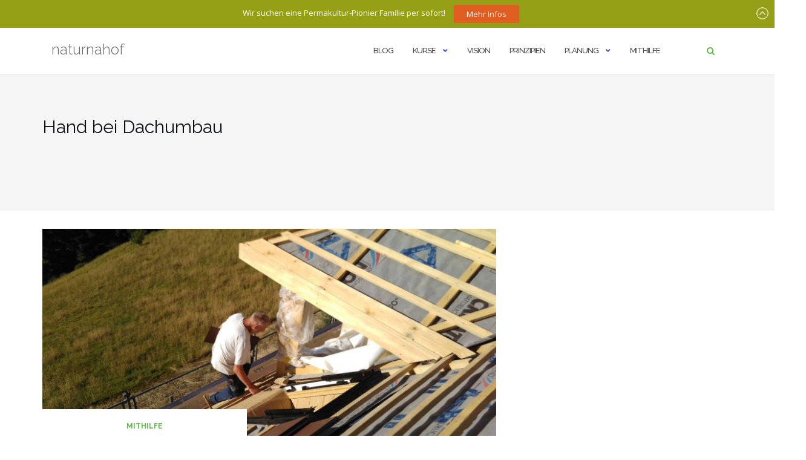

--- FILE ---
content_type: text/html; charset=utf-8
request_url: https://www.google.com/recaptcha/api2/anchor?ar=1&k=6LfU0skeAAAAAOkwCyQwYO7XAZYCePTLuoI7Wb2t&co=aHR0cHM6Ly93d3cubmF0dXJuYWhvZi5jaDo0NDM.&hl=de-CH&v=N67nZn4AqZkNcbeMu4prBgzg&size=normal&anchor-ms=20000&execute-ms=30000&cb=7bkyy2vbn8i8
body_size: 49427
content:
<!DOCTYPE HTML><html dir="ltr" lang="de-CH"><head><meta http-equiv="Content-Type" content="text/html; charset=UTF-8">
<meta http-equiv="X-UA-Compatible" content="IE=edge">
<title>reCAPTCHA</title>
<style type="text/css">
/* cyrillic-ext */
@font-face {
  font-family: 'Roboto';
  font-style: normal;
  font-weight: 400;
  font-stretch: 100%;
  src: url(//fonts.gstatic.com/s/roboto/v48/KFO7CnqEu92Fr1ME7kSn66aGLdTylUAMa3GUBHMdazTgWw.woff2) format('woff2');
  unicode-range: U+0460-052F, U+1C80-1C8A, U+20B4, U+2DE0-2DFF, U+A640-A69F, U+FE2E-FE2F;
}
/* cyrillic */
@font-face {
  font-family: 'Roboto';
  font-style: normal;
  font-weight: 400;
  font-stretch: 100%;
  src: url(//fonts.gstatic.com/s/roboto/v48/KFO7CnqEu92Fr1ME7kSn66aGLdTylUAMa3iUBHMdazTgWw.woff2) format('woff2');
  unicode-range: U+0301, U+0400-045F, U+0490-0491, U+04B0-04B1, U+2116;
}
/* greek-ext */
@font-face {
  font-family: 'Roboto';
  font-style: normal;
  font-weight: 400;
  font-stretch: 100%;
  src: url(//fonts.gstatic.com/s/roboto/v48/KFO7CnqEu92Fr1ME7kSn66aGLdTylUAMa3CUBHMdazTgWw.woff2) format('woff2');
  unicode-range: U+1F00-1FFF;
}
/* greek */
@font-face {
  font-family: 'Roboto';
  font-style: normal;
  font-weight: 400;
  font-stretch: 100%;
  src: url(//fonts.gstatic.com/s/roboto/v48/KFO7CnqEu92Fr1ME7kSn66aGLdTylUAMa3-UBHMdazTgWw.woff2) format('woff2');
  unicode-range: U+0370-0377, U+037A-037F, U+0384-038A, U+038C, U+038E-03A1, U+03A3-03FF;
}
/* math */
@font-face {
  font-family: 'Roboto';
  font-style: normal;
  font-weight: 400;
  font-stretch: 100%;
  src: url(//fonts.gstatic.com/s/roboto/v48/KFO7CnqEu92Fr1ME7kSn66aGLdTylUAMawCUBHMdazTgWw.woff2) format('woff2');
  unicode-range: U+0302-0303, U+0305, U+0307-0308, U+0310, U+0312, U+0315, U+031A, U+0326-0327, U+032C, U+032F-0330, U+0332-0333, U+0338, U+033A, U+0346, U+034D, U+0391-03A1, U+03A3-03A9, U+03B1-03C9, U+03D1, U+03D5-03D6, U+03F0-03F1, U+03F4-03F5, U+2016-2017, U+2034-2038, U+203C, U+2040, U+2043, U+2047, U+2050, U+2057, U+205F, U+2070-2071, U+2074-208E, U+2090-209C, U+20D0-20DC, U+20E1, U+20E5-20EF, U+2100-2112, U+2114-2115, U+2117-2121, U+2123-214F, U+2190, U+2192, U+2194-21AE, U+21B0-21E5, U+21F1-21F2, U+21F4-2211, U+2213-2214, U+2216-22FF, U+2308-230B, U+2310, U+2319, U+231C-2321, U+2336-237A, U+237C, U+2395, U+239B-23B7, U+23D0, U+23DC-23E1, U+2474-2475, U+25AF, U+25B3, U+25B7, U+25BD, U+25C1, U+25CA, U+25CC, U+25FB, U+266D-266F, U+27C0-27FF, U+2900-2AFF, U+2B0E-2B11, U+2B30-2B4C, U+2BFE, U+3030, U+FF5B, U+FF5D, U+1D400-1D7FF, U+1EE00-1EEFF;
}
/* symbols */
@font-face {
  font-family: 'Roboto';
  font-style: normal;
  font-weight: 400;
  font-stretch: 100%;
  src: url(//fonts.gstatic.com/s/roboto/v48/KFO7CnqEu92Fr1ME7kSn66aGLdTylUAMaxKUBHMdazTgWw.woff2) format('woff2');
  unicode-range: U+0001-000C, U+000E-001F, U+007F-009F, U+20DD-20E0, U+20E2-20E4, U+2150-218F, U+2190, U+2192, U+2194-2199, U+21AF, U+21E6-21F0, U+21F3, U+2218-2219, U+2299, U+22C4-22C6, U+2300-243F, U+2440-244A, U+2460-24FF, U+25A0-27BF, U+2800-28FF, U+2921-2922, U+2981, U+29BF, U+29EB, U+2B00-2BFF, U+4DC0-4DFF, U+FFF9-FFFB, U+10140-1018E, U+10190-1019C, U+101A0, U+101D0-101FD, U+102E0-102FB, U+10E60-10E7E, U+1D2C0-1D2D3, U+1D2E0-1D37F, U+1F000-1F0FF, U+1F100-1F1AD, U+1F1E6-1F1FF, U+1F30D-1F30F, U+1F315, U+1F31C, U+1F31E, U+1F320-1F32C, U+1F336, U+1F378, U+1F37D, U+1F382, U+1F393-1F39F, U+1F3A7-1F3A8, U+1F3AC-1F3AF, U+1F3C2, U+1F3C4-1F3C6, U+1F3CA-1F3CE, U+1F3D4-1F3E0, U+1F3ED, U+1F3F1-1F3F3, U+1F3F5-1F3F7, U+1F408, U+1F415, U+1F41F, U+1F426, U+1F43F, U+1F441-1F442, U+1F444, U+1F446-1F449, U+1F44C-1F44E, U+1F453, U+1F46A, U+1F47D, U+1F4A3, U+1F4B0, U+1F4B3, U+1F4B9, U+1F4BB, U+1F4BF, U+1F4C8-1F4CB, U+1F4D6, U+1F4DA, U+1F4DF, U+1F4E3-1F4E6, U+1F4EA-1F4ED, U+1F4F7, U+1F4F9-1F4FB, U+1F4FD-1F4FE, U+1F503, U+1F507-1F50B, U+1F50D, U+1F512-1F513, U+1F53E-1F54A, U+1F54F-1F5FA, U+1F610, U+1F650-1F67F, U+1F687, U+1F68D, U+1F691, U+1F694, U+1F698, U+1F6AD, U+1F6B2, U+1F6B9-1F6BA, U+1F6BC, U+1F6C6-1F6CF, U+1F6D3-1F6D7, U+1F6E0-1F6EA, U+1F6F0-1F6F3, U+1F6F7-1F6FC, U+1F700-1F7FF, U+1F800-1F80B, U+1F810-1F847, U+1F850-1F859, U+1F860-1F887, U+1F890-1F8AD, U+1F8B0-1F8BB, U+1F8C0-1F8C1, U+1F900-1F90B, U+1F93B, U+1F946, U+1F984, U+1F996, U+1F9E9, U+1FA00-1FA6F, U+1FA70-1FA7C, U+1FA80-1FA89, U+1FA8F-1FAC6, U+1FACE-1FADC, U+1FADF-1FAE9, U+1FAF0-1FAF8, U+1FB00-1FBFF;
}
/* vietnamese */
@font-face {
  font-family: 'Roboto';
  font-style: normal;
  font-weight: 400;
  font-stretch: 100%;
  src: url(//fonts.gstatic.com/s/roboto/v48/KFO7CnqEu92Fr1ME7kSn66aGLdTylUAMa3OUBHMdazTgWw.woff2) format('woff2');
  unicode-range: U+0102-0103, U+0110-0111, U+0128-0129, U+0168-0169, U+01A0-01A1, U+01AF-01B0, U+0300-0301, U+0303-0304, U+0308-0309, U+0323, U+0329, U+1EA0-1EF9, U+20AB;
}
/* latin-ext */
@font-face {
  font-family: 'Roboto';
  font-style: normal;
  font-weight: 400;
  font-stretch: 100%;
  src: url(//fonts.gstatic.com/s/roboto/v48/KFO7CnqEu92Fr1ME7kSn66aGLdTylUAMa3KUBHMdazTgWw.woff2) format('woff2');
  unicode-range: U+0100-02BA, U+02BD-02C5, U+02C7-02CC, U+02CE-02D7, U+02DD-02FF, U+0304, U+0308, U+0329, U+1D00-1DBF, U+1E00-1E9F, U+1EF2-1EFF, U+2020, U+20A0-20AB, U+20AD-20C0, U+2113, U+2C60-2C7F, U+A720-A7FF;
}
/* latin */
@font-face {
  font-family: 'Roboto';
  font-style: normal;
  font-weight: 400;
  font-stretch: 100%;
  src: url(//fonts.gstatic.com/s/roboto/v48/KFO7CnqEu92Fr1ME7kSn66aGLdTylUAMa3yUBHMdazQ.woff2) format('woff2');
  unicode-range: U+0000-00FF, U+0131, U+0152-0153, U+02BB-02BC, U+02C6, U+02DA, U+02DC, U+0304, U+0308, U+0329, U+2000-206F, U+20AC, U+2122, U+2191, U+2193, U+2212, U+2215, U+FEFF, U+FFFD;
}
/* cyrillic-ext */
@font-face {
  font-family: 'Roboto';
  font-style: normal;
  font-weight: 500;
  font-stretch: 100%;
  src: url(//fonts.gstatic.com/s/roboto/v48/KFO7CnqEu92Fr1ME7kSn66aGLdTylUAMa3GUBHMdazTgWw.woff2) format('woff2');
  unicode-range: U+0460-052F, U+1C80-1C8A, U+20B4, U+2DE0-2DFF, U+A640-A69F, U+FE2E-FE2F;
}
/* cyrillic */
@font-face {
  font-family: 'Roboto';
  font-style: normal;
  font-weight: 500;
  font-stretch: 100%;
  src: url(//fonts.gstatic.com/s/roboto/v48/KFO7CnqEu92Fr1ME7kSn66aGLdTylUAMa3iUBHMdazTgWw.woff2) format('woff2');
  unicode-range: U+0301, U+0400-045F, U+0490-0491, U+04B0-04B1, U+2116;
}
/* greek-ext */
@font-face {
  font-family: 'Roboto';
  font-style: normal;
  font-weight: 500;
  font-stretch: 100%;
  src: url(//fonts.gstatic.com/s/roboto/v48/KFO7CnqEu92Fr1ME7kSn66aGLdTylUAMa3CUBHMdazTgWw.woff2) format('woff2');
  unicode-range: U+1F00-1FFF;
}
/* greek */
@font-face {
  font-family: 'Roboto';
  font-style: normal;
  font-weight: 500;
  font-stretch: 100%;
  src: url(//fonts.gstatic.com/s/roboto/v48/KFO7CnqEu92Fr1ME7kSn66aGLdTylUAMa3-UBHMdazTgWw.woff2) format('woff2');
  unicode-range: U+0370-0377, U+037A-037F, U+0384-038A, U+038C, U+038E-03A1, U+03A3-03FF;
}
/* math */
@font-face {
  font-family: 'Roboto';
  font-style: normal;
  font-weight: 500;
  font-stretch: 100%;
  src: url(//fonts.gstatic.com/s/roboto/v48/KFO7CnqEu92Fr1ME7kSn66aGLdTylUAMawCUBHMdazTgWw.woff2) format('woff2');
  unicode-range: U+0302-0303, U+0305, U+0307-0308, U+0310, U+0312, U+0315, U+031A, U+0326-0327, U+032C, U+032F-0330, U+0332-0333, U+0338, U+033A, U+0346, U+034D, U+0391-03A1, U+03A3-03A9, U+03B1-03C9, U+03D1, U+03D5-03D6, U+03F0-03F1, U+03F4-03F5, U+2016-2017, U+2034-2038, U+203C, U+2040, U+2043, U+2047, U+2050, U+2057, U+205F, U+2070-2071, U+2074-208E, U+2090-209C, U+20D0-20DC, U+20E1, U+20E5-20EF, U+2100-2112, U+2114-2115, U+2117-2121, U+2123-214F, U+2190, U+2192, U+2194-21AE, U+21B0-21E5, U+21F1-21F2, U+21F4-2211, U+2213-2214, U+2216-22FF, U+2308-230B, U+2310, U+2319, U+231C-2321, U+2336-237A, U+237C, U+2395, U+239B-23B7, U+23D0, U+23DC-23E1, U+2474-2475, U+25AF, U+25B3, U+25B7, U+25BD, U+25C1, U+25CA, U+25CC, U+25FB, U+266D-266F, U+27C0-27FF, U+2900-2AFF, U+2B0E-2B11, U+2B30-2B4C, U+2BFE, U+3030, U+FF5B, U+FF5D, U+1D400-1D7FF, U+1EE00-1EEFF;
}
/* symbols */
@font-face {
  font-family: 'Roboto';
  font-style: normal;
  font-weight: 500;
  font-stretch: 100%;
  src: url(//fonts.gstatic.com/s/roboto/v48/KFO7CnqEu92Fr1ME7kSn66aGLdTylUAMaxKUBHMdazTgWw.woff2) format('woff2');
  unicode-range: U+0001-000C, U+000E-001F, U+007F-009F, U+20DD-20E0, U+20E2-20E4, U+2150-218F, U+2190, U+2192, U+2194-2199, U+21AF, U+21E6-21F0, U+21F3, U+2218-2219, U+2299, U+22C4-22C6, U+2300-243F, U+2440-244A, U+2460-24FF, U+25A0-27BF, U+2800-28FF, U+2921-2922, U+2981, U+29BF, U+29EB, U+2B00-2BFF, U+4DC0-4DFF, U+FFF9-FFFB, U+10140-1018E, U+10190-1019C, U+101A0, U+101D0-101FD, U+102E0-102FB, U+10E60-10E7E, U+1D2C0-1D2D3, U+1D2E0-1D37F, U+1F000-1F0FF, U+1F100-1F1AD, U+1F1E6-1F1FF, U+1F30D-1F30F, U+1F315, U+1F31C, U+1F31E, U+1F320-1F32C, U+1F336, U+1F378, U+1F37D, U+1F382, U+1F393-1F39F, U+1F3A7-1F3A8, U+1F3AC-1F3AF, U+1F3C2, U+1F3C4-1F3C6, U+1F3CA-1F3CE, U+1F3D4-1F3E0, U+1F3ED, U+1F3F1-1F3F3, U+1F3F5-1F3F7, U+1F408, U+1F415, U+1F41F, U+1F426, U+1F43F, U+1F441-1F442, U+1F444, U+1F446-1F449, U+1F44C-1F44E, U+1F453, U+1F46A, U+1F47D, U+1F4A3, U+1F4B0, U+1F4B3, U+1F4B9, U+1F4BB, U+1F4BF, U+1F4C8-1F4CB, U+1F4D6, U+1F4DA, U+1F4DF, U+1F4E3-1F4E6, U+1F4EA-1F4ED, U+1F4F7, U+1F4F9-1F4FB, U+1F4FD-1F4FE, U+1F503, U+1F507-1F50B, U+1F50D, U+1F512-1F513, U+1F53E-1F54A, U+1F54F-1F5FA, U+1F610, U+1F650-1F67F, U+1F687, U+1F68D, U+1F691, U+1F694, U+1F698, U+1F6AD, U+1F6B2, U+1F6B9-1F6BA, U+1F6BC, U+1F6C6-1F6CF, U+1F6D3-1F6D7, U+1F6E0-1F6EA, U+1F6F0-1F6F3, U+1F6F7-1F6FC, U+1F700-1F7FF, U+1F800-1F80B, U+1F810-1F847, U+1F850-1F859, U+1F860-1F887, U+1F890-1F8AD, U+1F8B0-1F8BB, U+1F8C0-1F8C1, U+1F900-1F90B, U+1F93B, U+1F946, U+1F984, U+1F996, U+1F9E9, U+1FA00-1FA6F, U+1FA70-1FA7C, U+1FA80-1FA89, U+1FA8F-1FAC6, U+1FACE-1FADC, U+1FADF-1FAE9, U+1FAF0-1FAF8, U+1FB00-1FBFF;
}
/* vietnamese */
@font-face {
  font-family: 'Roboto';
  font-style: normal;
  font-weight: 500;
  font-stretch: 100%;
  src: url(//fonts.gstatic.com/s/roboto/v48/KFO7CnqEu92Fr1ME7kSn66aGLdTylUAMa3OUBHMdazTgWw.woff2) format('woff2');
  unicode-range: U+0102-0103, U+0110-0111, U+0128-0129, U+0168-0169, U+01A0-01A1, U+01AF-01B0, U+0300-0301, U+0303-0304, U+0308-0309, U+0323, U+0329, U+1EA0-1EF9, U+20AB;
}
/* latin-ext */
@font-face {
  font-family: 'Roboto';
  font-style: normal;
  font-weight: 500;
  font-stretch: 100%;
  src: url(//fonts.gstatic.com/s/roboto/v48/KFO7CnqEu92Fr1ME7kSn66aGLdTylUAMa3KUBHMdazTgWw.woff2) format('woff2');
  unicode-range: U+0100-02BA, U+02BD-02C5, U+02C7-02CC, U+02CE-02D7, U+02DD-02FF, U+0304, U+0308, U+0329, U+1D00-1DBF, U+1E00-1E9F, U+1EF2-1EFF, U+2020, U+20A0-20AB, U+20AD-20C0, U+2113, U+2C60-2C7F, U+A720-A7FF;
}
/* latin */
@font-face {
  font-family: 'Roboto';
  font-style: normal;
  font-weight: 500;
  font-stretch: 100%;
  src: url(//fonts.gstatic.com/s/roboto/v48/KFO7CnqEu92Fr1ME7kSn66aGLdTylUAMa3yUBHMdazQ.woff2) format('woff2');
  unicode-range: U+0000-00FF, U+0131, U+0152-0153, U+02BB-02BC, U+02C6, U+02DA, U+02DC, U+0304, U+0308, U+0329, U+2000-206F, U+20AC, U+2122, U+2191, U+2193, U+2212, U+2215, U+FEFF, U+FFFD;
}
/* cyrillic-ext */
@font-face {
  font-family: 'Roboto';
  font-style: normal;
  font-weight: 900;
  font-stretch: 100%;
  src: url(//fonts.gstatic.com/s/roboto/v48/KFO7CnqEu92Fr1ME7kSn66aGLdTylUAMa3GUBHMdazTgWw.woff2) format('woff2');
  unicode-range: U+0460-052F, U+1C80-1C8A, U+20B4, U+2DE0-2DFF, U+A640-A69F, U+FE2E-FE2F;
}
/* cyrillic */
@font-face {
  font-family: 'Roboto';
  font-style: normal;
  font-weight: 900;
  font-stretch: 100%;
  src: url(//fonts.gstatic.com/s/roboto/v48/KFO7CnqEu92Fr1ME7kSn66aGLdTylUAMa3iUBHMdazTgWw.woff2) format('woff2');
  unicode-range: U+0301, U+0400-045F, U+0490-0491, U+04B0-04B1, U+2116;
}
/* greek-ext */
@font-face {
  font-family: 'Roboto';
  font-style: normal;
  font-weight: 900;
  font-stretch: 100%;
  src: url(//fonts.gstatic.com/s/roboto/v48/KFO7CnqEu92Fr1ME7kSn66aGLdTylUAMa3CUBHMdazTgWw.woff2) format('woff2');
  unicode-range: U+1F00-1FFF;
}
/* greek */
@font-face {
  font-family: 'Roboto';
  font-style: normal;
  font-weight: 900;
  font-stretch: 100%;
  src: url(//fonts.gstatic.com/s/roboto/v48/KFO7CnqEu92Fr1ME7kSn66aGLdTylUAMa3-UBHMdazTgWw.woff2) format('woff2');
  unicode-range: U+0370-0377, U+037A-037F, U+0384-038A, U+038C, U+038E-03A1, U+03A3-03FF;
}
/* math */
@font-face {
  font-family: 'Roboto';
  font-style: normal;
  font-weight: 900;
  font-stretch: 100%;
  src: url(//fonts.gstatic.com/s/roboto/v48/KFO7CnqEu92Fr1ME7kSn66aGLdTylUAMawCUBHMdazTgWw.woff2) format('woff2');
  unicode-range: U+0302-0303, U+0305, U+0307-0308, U+0310, U+0312, U+0315, U+031A, U+0326-0327, U+032C, U+032F-0330, U+0332-0333, U+0338, U+033A, U+0346, U+034D, U+0391-03A1, U+03A3-03A9, U+03B1-03C9, U+03D1, U+03D5-03D6, U+03F0-03F1, U+03F4-03F5, U+2016-2017, U+2034-2038, U+203C, U+2040, U+2043, U+2047, U+2050, U+2057, U+205F, U+2070-2071, U+2074-208E, U+2090-209C, U+20D0-20DC, U+20E1, U+20E5-20EF, U+2100-2112, U+2114-2115, U+2117-2121, U+2123-214F, U+2190, U+2192, U+2194-21AE, U+21B0-21E5, U+21F1-21F2, U+21F4-2211, U+2213-2214, U+2216-22FF, U+2308-230B, U+2310, U+2319, U+231C-2321, U+2336-237A, U+237C, U+2395, U+239B-23B7, U+23D0, U+23DC-23E1, U+2474-2475, U+25AF, U+25B3, U+25B7, U+25BD, U+25C1, U+25CA, U+25CC, U+25FB, U+266D-266F, U+27C0-27FF, U+2900-2AFF, U+2B0E-2B11, U+2B30-2B4C, U+2BFE, U+3030, U+FF5B, U+FF5D, U+1D400-1D7FF, U+1EE00-1EEFF;
}
/* symbols */
@font-face {
  font-family: 'Roboto';
  font-style: normal;
  font-weight: 900;
  font-stretch: 100%;
  src: url(//fonts.gstatic.com/s/roboto/v48/KFO7CnqEu92Fr1ME7kSn66aGLdTylUAMaxKUBHMdazTgWw.woff2) format('woff2');
  unicode-range: U+0001-000C, U+000E-001F, U+007F-009F, U+20DD-20E0, U+20E2-20E4, U+2150-218F, U+2190, U+2192, U+2194-2199, U+21AF, U+21E6-21F0, U+21F3, U+2218-2219, U+2299, U+22C4-22C6, U+2300-243F, U+2440-244A, U+2460-24FF, U+25A0-27BF, U+2800-28FF, U+2921-2922, U+2981, U+29BF, U+29EB, U+2B00-2BFF, U+4DC0-4DFF, U+FFF9-FFFB, U+10140-1018E, U+10190-1019C, U+101A0, U+101D0-101FD, U+102E0-102FB, U+10E60-10E7E, U+1D2C0-1D2D3, U+1D2E0-1D37F, U+1F000-1F0FF, U+1F100-1F1AD, U+1F1E6-1F1FF, U+1F30D-1F30F, U+1F315, U+1F31C, U+1F31E, U+1F320-1F32C, U+1F336, U+1F378, U+1F37D, U+1F382, U+1F393-1F39F, U+1F3A7-1F3A8, U+1F3AC-1F3AF, U+1F3C2, U+1F3C4-1F3C6, U+1F3CA-1F3CE, U+1F3D4-1F3E0, U+1F3ED, U+1F3F1-1F3F3, U+1F3F5-1F3F7, U+1F408, U+1F415, U+1F41F, U+1F426, U+1F43F, U+1F441-1F442, U+1F444, U+1F446-1F449, U+1F44C-1F44E, U+1F453, U+1F46A, U+1F47D, U+1F4A3, U+1F4B0, U+1F4B3, U+1F4B9, U+1F4BB, U+1F4BF, U+1F4C8-1F4CB, U+1F4D6, U+1F4DA, U+1F4DF, U+1F4E3-1F4E6, U+1F4EA-1F4ED, U+1F4F7, U+1F4F9-1F4FB, U+1F4FD-1F4FE, U+1F503, U+1F507-1F50B, U+1F50D, U+1F512-1F513, U+1F53E-1F54A, U+1F54F-1F5FA, U+1F610, U+1F650-1F67F, U+1F687, U+1F68D, U+1F691, U+1F694, U+1F698, U+1F6AD, U+1F6B2, U+1F6B9-1F6BA, U+1F6BC, U+1F6C6-1F6CF, U+1F6D3-1F6D7, U+1F6E0-1F6EA, U+1F6F0-1F6F3, U+1F6F7-1F6FC, U+1F700-1F7FF, U+1F800-1F80B, U+1F810-1F847, U+1F850-1F859, U+1F860-1F887, U+1F890-1F8AD, U+1F8B0-1F8BB, U+1F8C0-1F8C1, U+1F900-1F90B, U+1F93B, U+1F946, U+1F984, U+1F996, U+1F9E9, U+1FA00-1FA6F, U+1FA70-1FA7C, U+1FA80-1FA89, U+1FA8F-1FAC6, U+1FACE-1FADC, U+1FADF-1FAE9, U+1FAF0-1FAF8, U+1FB00-1FBFF;
}
/* vietnamese */
@font-face {
  font-family: 'Roboto';
  font-style: normal;
  font-weight: 900;
  font-stretch: 100%;
  src: url(//fonts.gstatic.com/s/roboto/v48/KFO7CnqEu92Fr1ME7kSn66aGLdTylUAMa3OUBHMdazTgWw.woff2) format('woff2');
  unicode-range: U+0102-0103, U+0110-0111, U+0128-0129, U+0168-0169, U+01A0-01A1, U+01AF-01B0, U+0300-0301, U+0303-0304, U+0308-0309, U+0323, U+0329, U+1EA0-1EF9, U+20AB;
}
/* latin-ext */
@font-face {
  font-family: 'Roboto';
  font-style: normal;
  font-weight: 900;
  font-stretch: 100%;
  src: url(//fonts.gstatic.com/s/roboto/v48/KFO7CnqEu92Fr1ME7kSn66aGLdTylUAMa3KUBHMdazTgWw.woff2) format('woff2');
  unicode-range: U+0100-02BA, U+02BD-02C5, U+02C7-02CC, U+02CE-02D7, U+02DD-02FF, U+0304, U+0308, U+0329, U+1D00-1DBF, U+1E00-1E9F, U+1EF2-1EFF, U+2020, U+20A0-20AB, U+20AD-20C0, U+2113, U+2C60-2C7F, U+A720-A7FF;
}
/* latin */
@font-face {
  font-family: 'Roboto';
  font-style: normal;
  font-weight: 900;
  font-stretch: 100%;
  src: url(//fonts.gstatic.com/s/roboto/v48/KFO7CnqEu92Fr1ME7kSn66aGLdTylUAMa3yUBHMdazQ.woff2) format('woff2');
  unicode-range: U+0000-00FF, U+0131, U+0152-0153, U+02BB-02BC, U+02C6, U+02DA, U+02DC, U+0304, U+0308, U+0329, U+2000-206F, U+20AC, U+2122, U+2191, U+2193, U+2212, U+2215, U+FEFF, U+FFFD;
}

</style>
<link rel="stylesheet" type="text/css" href="https://www.gstatic.com/recaptcha/releases/N67nZn4AqZkNcbeMu4prBgzg/styles__ltr.css">
<script nonce="e_Ubk41oWYyqOE9ar1zq4A" type="text/javascript">window['__recaptcha_api'] = 'https://www.google.com/recaptcha/api2/';</script>
<script type="text/javascript" src="https://www.gstatic.com/recaptcha/releases/N67nZn4AqZkNcbeMu4prBgzg/recaptcha__de_ch.js" nonce="e_Ubk41oWYyqOE9ar1zq4A">
      
    </script></head>
<body><div id="rc-anchor-alert" class="rc-anchor-alert"></div>
<input type="hidden" id="recaptcha-token" value="[base64]">
<script type="text/javascript" nonce="e_Ubk41oWYyqOE9ar1zq4A">
      recaptcha.anchor.Main.init("[\x22ainput\x22,[\x22bgdata\x22,\x22\x22,\[base64]/[base64]/[base64]/[base64]/[base64]/UltsKytdPUU6KEU8MjA0OD9SW2wrK109RT4+NnwxOTI6KChFJjY0NTEyKT09NTUyOTYmJk0rMTxjLmxlbmd0aCYmKGMuY2hhckNvZGVBdChNKzEpJjY0NTEyKT09NTYzMjA/[base64]/[base64]/[base64]/[base64]/[base64]/[base64]/[base64]\x22,\[base64]\\u003d\x22,\x22S8Odwo4cK8Oow45Vwp/DqcO8c2keSsKrw6xjQMKtfXLDucOzwo55fcOXw4vCggDCpgwswqUkwqN5a8KITMKgJQXDpGR8ecKfwq3Dj8KRw43DrsKaw5fDvhHCsmjCi8KSwqvCkcKlw5vCgSbDk8KxC8KPUVDDicO6wpfDssOZw7/CocOiwq0HXsK4wql3czI2wqQQwqIdBcKawpvDqU/DncKrw5bCn8OqPUFGwrQnwqHCvMKhwqMtGcKaHUDDocOEwobCtMOPwrzCiT3DkyDCusOAw4LDisOlwpsKwptAIMOfwpIfwpJcZ8OZwqAeVcKuw5tJT8K0wrVuw5x6w5HCnCbDngrCs1DCncO/OcK/w7FIwrzDgsO6F8OMDxQXBcKSTw55QMOeJsKed8OYLcOSwpfDqXHDlsKuw6DCmCLDhR9CehvCojUaw79qw7Y3wr/CnxzDpTTDlMKJH8OPwqpQwq7DjMK7w4PDr15ucMK/MsKLw67CtsOPNwFmGlvCkX4DwpPDpGl0w67CuUTCmX1Pw5MUIVzCm8OMwpoww7PDpGN5EsK4KsKXEMKFYR1VGsKRbsOKw4dVRgjDgFzCi8KLeWNZNz9Iwp4TK8Kew6Ztw4/[base64]/OHxDwrTCllRWw4XDt8OYScObw6HCkcOqXFc4NsOnwpwlQcOFYEk5N8Ohw6jCk8OPw43Cl8K4PcKtwrA2EcKPwqvCihrDmsO4fmfDoDoBwqtbwofCrMOuwpt4XWvDiMOjFhx4PGJtwrjDrlNjw6jCl8KZWsOMP2x5w7QYB8Kxw5TClMO2wr/CgMOnW1RBPDJNFGkGwrbDiHNccMOwwp4dwoldKsKTHsKdAMKXw7DDlMKeN8O7wrnCl8Kww64rw5kjw6QMdcK3bh5HwqbDgMOCwrzCgcOIwqHDv23CrX3DjsOVwrFhwoTCj8KTRMKOwph3dcOdw6TCsiYCHsKswpQWw6sPwqbDrcK/wq9cFcK/[base64]/DiXFew4peZcOhOFtRwobCrMK3w6LDjsKJw6XCtmhnCsKCw6zCqcKGL2RSw6DDhFhSw7/DmkNmw4jDn8OHOVrDr0TCpsK0GWBfw4bCg8Odw44NwpPCssKQwrpQw5/CuMKiBU1yfgR+BsKBw67DtSEWw7wiNWzDgMOJOcOjDsOxdRZpwpLDhgIaw6jDiyzDm8Oew4UBM8OKwopBScKAPsKPw4sBw6vDjcKIZEjChcKGw5TDvMOCwprClMKoejs9w5AsTEXDqcKrw6bDvcK3w77Cl8OAwr/CrRvDsm5zwp7DkcKOM1JQWDfDjyNxwpDChsKGw4HDjUfCi8KDw7g+w6XCoMKVw7JxZsOawoTCrRfDkTbDkAtaY0rCgkURWgQEwrlAXcOgQBEGITrDpcOZw7dsw5Nsw6DDlTDDoF7DgMKSwpbClMK1wq4HAMOCZMOxdnYnDsK2w5/[base64]/DpsKOwrYgaSvCiMOyw7PCr8OsG2fDssO9wpTDn8KSOBXDogMpw7NQIcK7wrLDnz0Yw7opWMOvYVl5Wnc8w5fDg04bUMO5QsKmf0xkY3lva8O/w4bCusKTScOVDwxjKW/CggkySh/[base64]/DoGbCn8K9BUokw7XCkTpQH8Omwo/DpMO6wonDp03DjMKMHz0aw63DgzJMH8OxwphiwoPCu8Ouw41bw4xJwr/CkEhrQhTCisOKLjlPw63CiMKbDTpCwpzCnGjCtgAgLj7Cn2p4Gy3CoU3CrGJVEE/[base64]/L8KMw5tXFH3Do1/DrRfCs1EWwq3CsWkYwrXCscOewpZbwr9TC1PDscK3wrYsAEI7XsK/[base64]/[base64]/DoMK/OsKaSMKFw5bDuMKhagh9wrsfbMK6NcOawrbDtzLCssO6w7rDpxAeU8KcPQbCggEUw5pqWyxbwo/Ciglmw5PClMKhw6xuXMOhwpHDo8KFMMOzwrbDr8O6wo3ChSXClHx8RUvCscK/CkZQwqHDoMKXwpFxw6fDkMOGwrnCh059ZGUIw7kpwpnChBUlw4s9w6kXw7bDlsOUV8K/aMOBwrzDqMKfwozCjSVhwrLCrMOwXQ4gM8KHKhTDsyrDjwTCi8KTTsKdw7LDr8OWXV3CiMKNw5cFeMOKw6DDnEXCssK5NHPDtjfCkgHDrE7DkMOFw4Vaw4PCig/[base64]/DosKow4pSJHc0OcKrw4UsekPCvXVYQBvDoS9eaAgowqzDicKXJSJbw4Nuw7xdwrbDj2vDt8O/N0zDmcOOw5pZwo4XwpUNw6HCqiBuEsKwQ8KIwppww7U7WMOdXw53O2fCinXDssOnwrnDv056w6zCrHHDv8KWDg/Cp8OHMcOfw7UyBQHCgVAXXGPDtsKKacO9w5wnwo1wdDRSw73ClsKxKcKJwox0wpvCisKJD8OTcAI/w7ETbsKSw7HCqhHCq8OqbMOGTlnDvnd2GcOZwpMZw53DlsOPMnJoLGV9wpZTwpgJG8Kfw68cwrfDim0JwoPCtAxswrHCvVJcRcOdwqXDncOyw4rCpwVTKxfCgcOeY2wKdsKSCx/CvSnCkMOjSHrCgX4HDAfDihzClcKGwqbDjcODc0rDiwVKwpfDpyQIw7DCh8KkwrZ/wrzDlQdtcSLDgMO4w5F1MMOdwoLDrE/Dq8O+Vw/Cs2llwrnCsMKdwoUhw5w0AsKCWjpzDcK8wrkHOcOBSsKlw7nCusK2wq3CoQpqfMOSdMKmXwrDvE5kwq8ywqUva8OawrrCpSTCpn10T8KeQMKiwr41TWgGXREKUsKUwq3CpQvDsMKkwr/[base64]/Cv3vCgMO/[base64]/DmMOXBsK4DcKlw5PDqWUFEn/[base64]/wrUOw7vDosKsOyHCrcKKc8OleBp9WcKvEFPDsBMew5fCvjXDulTDqzrDsAvCrRQ+wqbCvx/DkMOIZjUvKcOIwqgBw4Iww4fDhTQmw41NBMKNdB7Cv8KyJcOTXz7CrxfDtVZfFWhQCsOKGMKZw44ww4wAAMODwpDClkgjEwvDu8K+wqMGB8OqHyPDhMOtwrPDiMKEw65sw5BfAXUeEWDCnBnDo3PDgG/[base64]/[base64]/CosKlwoXCv0FDDsKawpx0ezHCr8KTwr1cMks2w47CtsOdNsOjw6YHWSTCqsKUwp8Xw5IRZsKcw5XDgMO0wp/Do8O1U27DuWQBOVLDi1JrSDUVJ8OFw7IHaMKuScK1VsOOw4ZZQsKawrg7aMKbc8OeU3MKw7bCgsKwRcOQVgc/[base64]/DvQbDlMONQHPDrjFxYcKuLH/DicORXcOcW8OXwpBbGcORw4/CucOMwr3DkCZnACXDqSFTw5gww4M9HMOnwrbCtcK7wrknwpXCtQ87w6jCu8O6wqrDumYmwrB/wrxDR8Kiw4jCvgDCml3CmsOyVMKUw4fDnsKdI8OXwpbCqsOkwrE9w6FPelDDk8K+FDpaw5PClMOvwqnDqsKpw4N1wqnDg8O+wpI/w6bCkMONwr7CpsOLVjELRQXDp8K8B8KoPgbDkCkNO1jCr1RIw57CqS/CjsO4wqoowqURPG44ZsK5w4xyCQRaw7fCg3Qewo3DocO1Z2ZrwqwCwo7DsMOOXMK/w5jCkDFaw7XDksKkUWjDiMKLwrXComsseF1aw5ouPcK0dHzCoGLDrcO9N8KuD8K/woPDjyLDrsKkRMKQw47DrMK6PcOtwq1Bw4zDgzBZKMKPwqh8MDLDoGDDgcKEwqzDpsO6w7M1wrfCkUZFM8OFw7tkwqtgw7V9w7bCocKECcK8wprDtcKremc3bwfDvVNRDsKNwrctQUQaO2jDnFzCtMK/[base64]/FMOuDcOpw7jDh8OFKl/CrhA8w6zCssK8KsKtw4Nxw47DjMOcPhpoU8KVwobCusOkSgYeeMOswoNbwo/DtjDCqsOBwrBRd8ONZcOiP8KZwrXCm8O/eDRjwpU6wrMHw5/CignCrMKBG8K+w5bDuyYtwpdPwrtjwqtwwrTDiVzDgVDDom1Bw4HDvsOAwp/DnA3CssOzw4DCumLCjy3ClR/DoMO9U0bDrBTDhsOEwrHCn8OnFcKVYMO8BcOFFMKvw5HCg8O3w5bCsRsIdRk6THFHRcKLHMK8wq7DrcOpwqdgwq7Dsk44NcKPaAFJPsOnCkZOw4sFwq48EsK+UcOdMcKzWsOtIsKmw5wpeW7DssOow6kYYcK0w5B0w5LCiyDCocOUw5PCiMKOw7rDg8K/wqM6w4lmf8Ohw4RvajHCusOjNsKxw7gDwqbCgXPCtcKBw6/DkBnCqcKRThczw4fDmk1XXj5LehBXaDFaw4vDoVB7H8OrSsKyEDUCa8KAw7fDnEhNK2PCjARmXHUzKHLDomPDtFLCiQbDpMKaBMOTfMKROMKNBsOYcEkpNSZZecKZFX0aw7HCn8OyasKowqRrwqocw5/DnsOLwr82wo/DgnXCucO1EcKVwrNRHTAgETzDqTQPDz7DhgDDv00Rwocew6/CkGcgRMKTTcO4V8KywpjDjm57SE3CssOWw4EWw7snwpfDkcKhwppRZmsoIsK5S8KIwqBjw49OwrBVEMKtwrhTw75VwolXw5TDrcOWesO6UBJYw5nCqMKTOsOzIBTCmsOTw6fDqMKtwoMpQMKBwofCoDjDr8K4w5LDmcOWXsORwp/CtMO9HMKqwpDDnMO8asO3woFsFsKPwpPCgcOxWcOxC8OoDTbDqGJNw4Nxw7TCmcOcGcKNwrfDgVdGwprCs8K5wohLRwTChcKQUcKNwrDCqlnClxcjwrUVwqMcw78/P0vCoFhXwoDDsMOSM8K+XHbDgMKewpsxw5rDmQZ9wrVAEADCk1nCvhY/wpk9wpIjw59RPlTCr8KSw5U4QC5qdn4+eAFzdMORIBouw70Pw67DuMOtw4dkNFEBw5MnGX1zwpXDtsKzIXzCgUpfJcKFSHxUTsODwpDDpcOJwqslKMKebkYxScOZS8OBwoRhW8KZWhPCm8KvwoLDiMOuFcO/ZC7DpcKMwqTCkhHDkcOdw6Qgw7hTwpjDosKZwpocaSsmesKtw6ghw7HCpgUPwpQGfMKjw7knwqIoNMO8VsKYwoHDh8KZacKXwoMPw6bDosK4PREPEMK0L3bCp8O8wpx8w55gwr8lwprDrcORQMKPw7/CmcK/woI+aTjDqsK9w4/CpcK+MQJkw4LDhMKRFlXCosOIworDgcO+w6vDrMOew4QUw6HCrcKLP8OZQMOdARXDulPClcKAfS/CncKXwpbDncO0PWE2GVg8w5Jlwrt7w4xmwrQKDxDCukjDgWDCljwGCMOlFjdgwoR0w43CjhfCqcOKw7N+YsKGZxrDsSHCgMKwDFrDmH/ClRtpb8O3aHxiZGLDjcOHw6ctwrE9ecOpw4bChEXDmMOAw5oNwrnCqXTDkkczYDzCjE0ycMKaMsKkC8Orb8O3FcKNF2LDgMKDYsOTw4/[base64]/CicOKAcOiKD9Fd8K2w6M6wq7Cu8O7acOjworCq07DgsKxEcKAU8KGwqx5w7HDj2txw5zDkMKRw4zCiGfDsMK7NsK3AV9JPSkMTxx4wpVHc8KLA8O3w43Cp8OJw77DpC/[base64]/DpsKswojChMKWw51mBk/DvMO/AsOEwprDg2NVwqvCiXBew74Nw7s8KcKow4YFw7x8w5/CphJewq7Cl8KCWkbCuj80HQcQw4htPsKCTSoYwp5gw6LDkMK+DMK6XcKibB7DusOpfxDDusOtODAzRMOxwovDvXnDvS8XZMKHTmzDiMKAQh1LP8Onw5zCocOAH2NPwrzDtyHDhcKVwqfCh8OWw6gfwpHDpRMKwq4OwqM1w4BgbXfCk8OGwpQKwoIkAEk/w5giG8Oxw7zDqw1QFMONd8K1a8Kww5vCj8KqH8K0P8Oww63ChwjCr1nDvxPCmsKCwo/CkcKmIgLDuHJgU8O7w7bCiy9VIyI+bzpTccOlwpQNAx4ZJHdiw5oSw40MwqxEE8KHw4sOJMKVwqQewpvDg8OaGFYOIUPDvCZCw5zCscKtMSAuwqx0IsOsw7XCrVbDlQ1yw6ouHMO/HsKxITfDpRPDlcO+w43DiMKaeRk7W298w4Ixw4kew4HCuMOwHEjCnMKmw7BWNCVjw71Bw5/Dh8Khw4stP8OJwp7DnzLDtClYKsOAwpB+H8KMR2LDpcOdwoldwqbDjcKdYDnDlMORw4Udw5c8wpvChwMmOsK/[base64]/DocKSwr3DvGBzU8KBw4MgMl48wotMw7s5AMOww6Z0wqYgFVxawrh8fcKzw7jDnsO8w6kwMMO5w7TDjMOYwpUjFAjCgMKrVsKoMjDDhH4ZwqnDqgzCpgZDwrfChMKZF8KsDyPCnMOzwoAdN8OTw5bDiik/wpgbPcOBS8OVw7nCi8OmDcOcwokOB8KeMcOUEmssw5LDogXDnB/DsDbDm1jCtj96dWodRRdGwrnDvsO2wpVzbMKSS8Knw5zCglnCkcKIwpErM8O7UFdiwoMNw7oEccOcHStvw6UGScK7FsO6Qg/Cp2VlXsOHBk7DjRp9DcONbMOuwrBMLcOwSMKhV8OGw5htYw8KNgbCoFLCqhPClyBONxnDtsKqwpLDvcObYkvCujrCs8OFw4/DtQzDs8Okw4pzUQDCmFtEAF7Cp8KmX0hVw4zCgcKOU2tuY8KjZH/DkcKEbGLDssKBw5wkKEFzCcOOG8K9CxA4NUbDtkbCsBxIw5vDosKHwo1GdQ7DmGVAJcOKw7TCtSvCsSbCi8KGcsKJwr8cHsKZAHNKw4BiAMOGGRpkwqnCo20zfVZuw7/DukcWwoM4w4AyUXQ3fcKpw5NYw4VLc8Kjw4ceMMKKDcKSNEDDjMKDYQFiw6nCmsOtUiosFGvDmMODw7RnCxF/[base64]/CgFHDpcO3wr8wFsObwonCgXYdw4RcS8OdMRzChAbCg3QjUCvCtMO1w4bDlAAiZFwQPsOUwosowrtiw4DDpm0tAgLCjD3CqMK/XgrDiMOTwrpuw7QUwpEYwqtpcsK9UkdzccOowqrClGY+w6HDqcO0wp1EdcKLBMKVw4ADwo3ChgzCg8KGwoPCncO4wrNYw5jDtcKdVQZ3w53DnMOAw6UUUMKPQglHwpkFRjXCk8Opw6hAAcOsVh0Mw7LCoyM/IzJUW8OKwpzDpwZww7sqIMKqZMOTwrvDu2/CtHDChMONXMOHZBfCn8OpwpbCtBQfwodIw6sDLsKNwponTRDCuFQCdBZkdcKowqXCgxxsYnoQwqHClsKJWcKLwovCvkzDl0TDt8Oow5MmGj5Vw4p7J8KCIsKBw5jDuEJpZMKuwqFhV8OKwpfCsB/Dh3vCpmAkcMKtw5QOw4sEwoxRWgTCv8OicyQ2TsKuC2gewq4LN2vCj8KvwoEYacOVwpYAwoTDhcKUw4ERw6XCmAjCisOyw6Eqw4/[base64]/[base64]/[base64]/IcKBMwfDlcOJw6DCjsOCG8O3w55XMsOIScKhD0UsKgbDsyBHw6sBwpzDqcO/UsO6YcO9Al5OWUXCiB4yw7XDunHDvw97f3s0w55LUMKSw599YlvCgMOaXMOjfsO9A8OQdFtnPwXCoBbCusONIcO0IMOvw6PCpE3CoMKrXQIuInDCgMKtewAsEkoSZMKiw6XDtEzDrzvDhE0qwo0bw6bDmS3CrmpIVcOywqvDlUXDjsOHAz/Dg353w63DucKAwrg8wqVrXcK6wq/DuMOJCFlTQBPCmAI9wrIXw4ddH8K+wpDDosO0wqdbw79qZzU5WkbCisKVDh/[base64]/[base64]/CuMOqwoMRwr9zw7TCrMOzWAHDnRZlH0zCrTLCjhPCkAJLLj7CrcKeLhlVwoLCnU/DhsOBGsKtME13YcOjacKOw4nCkH3CicKSNMOqw7rCgMKTw74bL1TCncO0w51rwp3Dl8OpT8KqccOQwrnDkcOxw5cYPcOqJcK5TcOCwoQ2w5p6AGRYWzHCp8KfCwXDjsKqw5Nvw4HCgMOtRUDDuU9/wp/[base64]/Dv8O6Z2bDgQDDscO2w6fDnHl6asKzw5d9w57DmATDisOSwqAIwp80b3rDoyt/YR/DucKiUMO6OMORwoDCsxZ1YsOOw5h0w5XCk25kesKkwo5hwovDhcOiwqh+wqFIYAoLw6h3AiLCncO8woUbwrTCuQccw6xAVTVlA1DDpFA+wqPDv8K9NcKOBMOrD1nChsKiwrTDpsK0w7gfwrVNHX/CoirDokkjwoTDn2EoBUHDn35hfzMxw7TDk8Kdwqtdw5fCl8ORN8OQAMKcI8KJImxJwoXDhjDCvxHDtFnCsU7Cv8K1EMOndEoXCWVNMMO9w61Pw5NlW8KXwozDlWo/JWcUw5vCty4UQh3ClgIYwrfCqTcFKcK4RcK/wrHDtVdHwqsMw5fClsOuwpzDviALwoB5w4tlwobCpBwHw7czPwwuwrEKMsOBw5zDgX49wrgeYsKNw5LCjsOtwrfDpkRCfyUSUl7DnMK2eQjCqTpgRMKnAMO5wostwoLDrcO0Chl5R8KOdsO7RMOsw48rwrLDu8OgPcK3KcOcw4htRmZbw5sjwpxtdSMNP1/CsMK7ZkDDjsOnw4nCshXDmsK6woXDsjIhdB9tw6XDjcO3GTgBwqJcLjIZCDTDuyAAwqHCisOaEEQ5b0stw6/CrV7ClhrDkMKuw7XCoShyw7dWw5oFH8Olw6DDjF1Ew6IxPD85w793LcK0FzPDuiwBw50nw6XCuFJsFwN6wpVbCMKUDycAIsKtBsK4Z1UVw7rDs8Kfw4orAGXDlGTCtxfCsk0fEUrCnm/DlsOjf8O+wrVgQTo0wpEiFgTCphlRRzg2BhdOLyUMw6RQw7JCwolZC8OnV8O3Kh7Dtwh2O3fCgcOQwprCjsOIw6xeLMO/GHnCrF/DoGJTw4B4ZsOxdg99w6kawrfDpcOjw4J6b1Agw78bWWTDqcKLcQkVXk9LbkBDYxB7w6JtwqbCqVU1w4ogwpwqw6kxwqUJw4c3w7wyw6PDq1fCuSdjwqnDgmFLUBUKGCcmwr1EbBQnTUHCusO7w5nDl2jDrmrDoRrCqUNrASQgJsKXwr/DkGMfYMO/wqB+wp7CusKAw7B+wrsfEMOCQcKcHQXCl8KDw7FwIcKpw7REwpzDnTHDssKqeUnCgVQ3PyfCocOqZMOvw4YQw7rDosOcw4/Cn8KhHMOcwr0Iw7HCoD/CoMOKwpbDnsK7wpZ3wr57RWlpwp0vL8OQOsOUwokWw7jCncO6w6MTARjCncOyw6rCqSTDpcKURMOew5vDicKtw6/DvMKEwq3DhhIDDX8QOcOrYQjDrAPCqnsvAVYBXsOMw4PDj8K3Z8KDw4sxCcOEKMKIwpYWwqIcSsKOw4E/wqDCo2stWiMrwrHCtULDvsKpNW7Co8KuwrEEwpzCpx3Dmg0/w4IRIcKVwrkqwpETBlTCusO2w5kowr7CrQfCh3dyHlnDq8OnK1sNwoY8wrZVbzjDpQzDpcKPwr87wqzCnERmw411wqdfNCTCmMObwqdbwowOwoEJw5kLw7o9wq1FNVxmwpHCh17DrsOYwq7CvXoOHcO1w7HDmcKwbGcGFmnCq8KkVy/DmcOXTcOxwoTCizRUIMKxwpoJDsK7w5lyacKvE8KdQUMiwq7Dk8OawpvClk8Fw79HwqHCvxDDnsKla3lBw49Lw6NqDR/DmMOneGjCvTVMwrBkw7cVZcOCS2sxwpbCsMK+GsKPw4oTw7ZrLCwpcmnDnlcUWcOjXwzChcO6fsKeCk87LsKfPsOIw63CmzXDscOvwpATw6R9Pnx/w6XCggAVYcOdwr8Xwp/CisK8LQ8ow6DDkC98wr3DkRx2JVfCnFnDh8OEFG5Tw6zDhMOQw7V2wq/DsT/Cv2rCpFzDoXwwBgPCgcKzw713K8KCGCh9w58xwqgawojDtycKOcOfw6nDs8K+wqzDhMKDJMO2H8KfBsOmQcKcBcKhw7nCjcO3QsK2QWp3wrfCi8K+PsKPS8OmXC/CswXCj8OLwpXDisKxMyJLwrLDs8ORwrsnw6jCh8Ohw5fDuMKYOQ3Dv0XCsDPDnXfChcKXHkbDuXQDYsO6w4UyM8OHXcOEw5QFw6/DvV3DkDgqw6rCmcO5w4wJQsKTIjUbAMOsM3TChRHDqsO0aSclXsKNQTkZwqhKYnfDkWgeKVPDosOnwoQ/Zk/CiFXCgVXDhCg2w6lNw6nDkcKCwoXCvMKWw77DvxTCjsKhBFXCisO+PMK/wpokEcKoa8Ozw5Aqw5orNBHDlQrDlVoWbMKSW0vCiAjDrEEKbhN3w6IFw4BiwrY5w4bDj0fDvcKSw6IHXMKMOELCky0swqDDlsOpaGVNMcOFGMODZ0vDjcKQGg5Xw5Z+FsKqdMKmEEx5K8OJw4DDikddwp4LwoDCsF/CkRTCsz4keV7Cn8OXwrPCh8KUbmPCsMOVUxAVPWEpw7PCqsKqecKBajbCmMOGMCVjZgopw6dOccKsw5rCscOxwoMjfcKlPHMwwrXDnHgCecOowqfCjFMBaDA7wqjDtsKBAsK2w5HDpi4mA8ODXA/DpWzClR0Pw497S8OGYcO4w77Cp2PDgFI8FcO3wrY7cMOUw47DgcK/wo5KKmUMwq7Cr8O+YwxGEj7CiDEabcOcasOcKVtgw5LDvgHDmsKte8OlVsKfG8ORDsK8JcOuwpt1wqt8PTzDsVgCKnvDpBPDjDcewpE2BwR9exhZPi/[base64]/DsjPCsHvDm8OWwqPDjBHDlW4Lw5MfI8O7WcOnw6XDuyDDix/DvgvDjxF3JEQDwqgewpbCmwIVR8OoNMOpw5BNYgYHwrEGb3PDpinDp8O9wrnDi8K1wogMwpNSw7ZWbMKDwooqwrbDvsKhw5AYw6nClcKdWcORXcOILMOOLh0LwrMbw7tWecO1w4E/eifDpMK/[base64]/[base64]/DkTDCpcOYVn7CjBvDpMOgw5pSUMKLW1U/[base64]/DmnsowoYxw7Uiw6LDghsYwqzDiMOJw4YkwrjDjcKWw5M/[base64]/Dr8OwwrnDuTwNWsO6wpDCi8KSw6Ysw69qw6IswoLDjsOMUsO5O8OswqIgwoEtX8KMKmlyw7PCtT4Vw7nCqigVwrrDi0/ClVQSw6/CjcO8woJIIiLDu8OTwoJfNMOXe8Kpw44NM8O1M0p/[base64]/w5UIw67ChMORw5rDtRXDk8Kiwq7Dp8KKw4orTMK4BH7DucKofsKvY8OYw5PDsgltwqEQwoQ2cMK+FVXDocK2w6TDul/DocOOwpzCsMO1SR0Nw5LCrMKNwpPDkmZQw59ddMKAwr4sOMKJwq1wwrZfR1VyRnPDnxNYYnxsw61zwrHDusKmwrrDmA5Jw49BwqMjAVAuwq/Cg8Occ8OqcsKyX8KvclI4wotdw5HDmwbDjCfCqnMhJ8KbwqhGCMOEw7d+wqHCnlfDtkxcwoXDmcKbw7jCt8O5CMOkwo3DisKBwpZzXMK4a2hFw4zCiMOCwqLCnXssBTElWMKRAn/CgcKjHyLDn8Kaw4XDocKiw6rChsO3b8O+w5bDkMOlZcK1ccKCwq8rDkvCiztIdsKEwrHDjcO0d8OLRsOcw4EuEV/CgTzDmi9sfg5/WA9fGV8lwoEew7MKwqzClsKXFMKHw7LDrwMxBjcdBcKPKSPDocK0w4vDtMKiUkDCi8OscGvDisKAImvDvj9KwpvCi24iwpLDmClLLD3CmMOJQHlaWitPw4zDmX5/Vyd4wpQSBcOdwqRWTsKtwr5Bw7IuR8KYwr/[base64]/DgnLDusK5CinDg8O4a8KxTMO/dj7CvcO5worDr8O3JQTCplrCrEc0w4vCjsKNw7zCvsOiwqlQWVvCpMO4wrAuB8OUwr7CkgbDsMOgwrLDt2RIF8O+wr81LMKmwq7Csid/MFnCoFE2w6PCg8KRw5Y+ByrDiy4lw6LCrWpaFVjDuTpZXcOsw7puUMKBMCEswozDqcKww63DrsK7w7LDgU/[base64]/CicOAUBjDpsKsRcKOwrAMYMO8w4Y3X2cnWg8hwoDCicO2W8KFw4vDksOaUcOqw7RGD8O5AGrCjWzDt03CoMK0wonCmig5wpdhNcKeNMKCOMKoHsOLdy7Dj8ObwqoUL1TDgxxhw7/CoCJkw6tnZWBCw540w5wCw57Cp8KHfMKGfRwww4wVOMKlwoLCmMOOL0DClXxUw54Vw4DCr8KaIy/Dh8OqXAXDtsKowqzDs8Oow5DCt8OeSsKOcwTDmcK9LcKVwrYUfk/DmcOowp0DQsKXwoTDiB4oRcO6ccKxwr7Cq8KdDiDCqMOrA8Kkw6vCjS/CngDCr8OPEwY7wpzDuMOJfXkVw4ZOwoopCcKYwo1JPMKHwobDrSnCpyoWN8K/[base64]/XcKWdsKMw4YdRMK9woZ4KcK8w6jDjmoWAUXCtMOkTR1rw4Fvw5LCr8K1NcK7woJ5w5XDjMOWGWNaEcKjK8K7wpzCt1nDu8OXw7LCtsKsCsOiwqDDssKPOBHCrcKCEcOFwqUDKStaKMOdw7ggBcOJwo7CuHHDpMKRWBPDi1/[base64]/Dj8OlK1trwqAiw4vDsMK3wqXCn8Ovw5Z/w4LDhsO8CxfCnknCrX9AFMObDcOSPGJYalXDsFMAwqQAwqzDsBUEwrEMwohBGDLDoMKnw5/DmcOTRcK8EcOUQHrDr0/CgxPCoMKOGV/CncKZTDYGwpvCtkvClcKxwr3DmTzCl30CwqxcacKaV1kZwq5xOALCrMKyw7tvw7gofxfDm3NKwrESwrnDhGXDvMKow7MXCTLDtGHCrMKiFcOGw7hdw48gE8Odw5PClVbDmjzDrsOvZMOEFVXDmAJ2K8OfIVAFw7fCr8K7dE/DrMKMw7N5WiHDlcKzw5bDvcOWw7xUNHLCmSXCrMKLGixWJMOdHsKxw7vCqcKzOE4iwp8nwpbCh8OWfsKyd8KPwpcKVijDomQUTcOEw7lVw6HDgcOodcOlwpbCswgcVFrDrcOew7PCsx/Cg8KiasOHMsOfYgvDrcOJwqbDtsOJw5jDjMKcKF3Dpxs7wr02UsKXAMOIcgPCniAuUCYqwp/[base64]/DssO5wpbCv8K0L2vDgsKSw6sOCMKawpDDn2QJw4AzHyZ/wpl8wqfCn8OXahRlw4Bmw5fCnsKcX8KBwo90wpYeWsKdwr8gwp3CkyZcJCtOwp43w6rDncK4wqPDrDN2wqlXw6HDpkzDucOIwpIGb8OcHSPDl3QHanrCusOXJMKnw65aXSzCpV4QSsOnw7fCuMKZw5vCiMKewq/CjMO3LA7CksKJcsOswqjCqEVyF8OawpnChsKhwqnDoU3CgcOOTxtUdsKbHcO/bH1kJcO7eRrClcKCVQEew6UAXmp5woPCt8KWw4DDs8OZeDBHw6MIwrwkw7zDuwwow5oqwqnCu8OzYsKGw47CrH7CoMKyGTM+fMKvw7fCo2dIRQDCh3fCrDQRwozCgcKYOQvDmiNtBMOWwrHDmnfDscOkwoFrw7BNC1QOIG1bw4/CgMKUwpFeH2zCvynDkMOgw4/DrA/DtcOqDTvDisK7EcKcTcK7woDCqQ3Du8K5w53CskLDr8KIw4XDusO3wqtJwrEDesOwRgXCrMKEwoDCo0nCksOlw6vDkQkcBsOhw5LDjyvCk3jCrMKYEU7DgzzClsKKYn/CkAcrYcKpwpnCmDsyc1HCiMKJw7geS1Yww5rCjxfDl2AvDEFbw67CqQIYQktrCiDCpHRMw4TDpnLCnw/DncK5woDDi3Q5wpxvbcOpwpPCp8K4wpTDv0oKw6p+w7DDocKeW0wAwoTCtMOawoHCmAjCtsOgMg1Dwq9mVhwUw5rDsiAcw6dew4wvcsKAWUESwqdNM8O6w7AKLMK1wpXDisO6wosIw7DCjcORAMK4w6/DosOGIcKREcKLw4Yyw4TDjxVsSE/CqBpQEzTDmsOCwovDmsOPw5vCh8OpwqjCkRVOwqHDn8ONw5nDsiJRA8KFZzsqDWbDmAzDuBrCisK3S8KmVgMUU8OHw6FQCsKuNcOzw601NcKjw4HCtsKFwr94YlEjZnk/wpbDjAcDEcKfYHHDs8OGW3jDtSrClsOMw4Ujw5/[base64]/DoQx1w6w2w5tRw4IlC8KXwqoJfmfCk8KEUmLCvzgBDCoFZhbDl8KZw5zDp8OSwo/CjA7DsxlJZCjCm1x2TsKew5zDncKewrLDqcOLWsOSQS7CgsKNw5Q7wpV+CsOwDcO3QMKrwqQbIQ9QSMK9W8Opwo7ChWVQekvDuMOFIRlDQsKjUcOjCi99P8KewoJ7w6pXHGvCjGobwprDpTJMXi5Cw4/DtsK5wowGLH/Dp8O2wosGShd5w6gLw5dTJcKSZQbCnsOXwonCtygjFMOiwoElwqg/V8KTB8O2wrNkGmhEQcKlwrzCmHfCmRwIw5Bkw5TCrcOBw4ZCSRTCtnM2wpECwqvDl8O7Uxkvw67Cn2kWWzIawojCncKbV8OpwpXDuMOAwo/CrMKrw78Rw4ZiPxAkQ8O8woHCojsvw7/Ct8KNTcOBwpnDnsKkwrDCscOFwq3CuMO2wrzCkxfCj3TDqsK2w5xKfsOPw4Ugb0vCjgMTME7DmMKFSsOJQcOjw6LClBFYU8OqD0XDr8KpUMOUwp9ww4dawoN4GMKtw4JVUcOpDjJXwp94w5fDmBvDpG8wB3nCsHnDkxdOw44/w7zCkV46w7/Dn8KAwoEMEFLDjkTDt8OIA0bDkcK1woQgNcOMwrrDnTgxw5lCwqDCgcOpwo0Ow5ZnCXvCsQ4Nw6NhwpDDv8O7G0vCrTAoMF7DuMOlwrsdwqTDgSTDi8K0w4DCicKnenk1woYfw48eIcK9Q8K8w5HDvcOTw6DDqcKLw4RZLB/CrHFId3dYwrcne8OEw5UIwqgIwqnCo8KPQsOJWwLCnGPCmUTCqsO6OkouworDt8OAf3jCo0Iewo/Dq8O5w4DDsgojwqhlXWjCj8K8w4R/wq19w5k9w7PDm2jDq8OrV3vDrkgTRyvCjcONwqrDm8K2eQh0w5rDn8KuwrZaw6RAw6tFNmTDpU/DtMOXw6bDk8Kfw6tyw4DCnV3ChDNFw7vCucKYVEF5w7Mfw6bDjVYLd8KcZcOmV8KRVcOvwqTDkSTDqcOsw4zDoFYca8KXJMOgA1DDmh9oSMKTVMKewrDDgGYjYS/DjMK1wqLDh8KgwpgfJgTDnBTCv0dFEQlhw4J8AMOzw43Dk8Kqwp7CusOmwoHCtMKnF8OJw7EyAsO/IVM2REnCh8Opw7Q6wooswq8vbcOMwozDlwNow70/NEsJw6tUwrlQXcKfYsOfwp7CqcOfw5EOw5HCmMOCw6nDuMOJaWrCoT3CpU0fcDYhD1fChcKWW8KOfcOZFcOMMsKyVMOIDsKuw6PChx8xUMKmbGAfw7PCmBrCv8Kpwr/CpWHDlDspw54dwqnCvUo+wofCksKBwpvDlXzDpyXDvxzCmG8UwqzCh1I7aMKmYyrCl8OIPMKdwqzCgwpIBsKkJHrDvzvDoxAjw6www6zCtQDDm1PDs2TCvUxgSsOTKcKABMOCcFTDtMOdw6trw4nDlcOWwrHCvcO3wrfCmsK7wr7DscKsw6MbMQ1zTH/DvcKbBCErwpgcw75xwpbCuS3Du8K/[base64]/[base64]/wq7CghZvPCPCkMKvTiEkwo/CncOOw5/DiXfCtMKWaWYPABU3wosiwoPCuQ7CqnAmwpxdSn7CpcOOb8OTUMKkwrrCtsK2woHCnzPDmUUVwr3DosK8wqdFTcOlL0TCh8OwUXjDkTdWw6h+w6AmQyPCoXBgw4rCicK6wr0Xw48hw7XCs0IyQcKIwq1/[base64]/Dq1nCncOIasOte8K+acKeCsOECsObw4nCh1vDgcK+w4/CkFjCskPChTDCgwXDo8O9wrR8C8ODN8KdOsKyw4d7w7tLwpALw4Jvw5sBwoEsP31AU8KBwokOw7jChwE+JAIow4PCgRsCw4U+wocQworCs8Ogw7rCiSJPwpMUOMKPBcO/[base64]/CgjXCj8OlH8OBe8KewqbDm8OKDMKzw6rCi8O4NMODw5wUw6UXE8OGL8OLZMK3w5Q2UFTCtsObw5/DgHl7AWrCnMOzX8O+woloNMKgw7jCtMK5woHClsKHwqXCqA/Dv8KjQcK7csKIdsOIwo05OcOdwqU3w5BPw7EUSknDrcKdW8OFAg/DmcKKw53CoE4/wowfLm0kwpLDnXTCn8K6w4oQwqMjGmXCjcOeT8OWfBsEOcO6w4bCsX3DvFfCtMKeXcKrw75Hw67CiyQ6w5s9wrXDs8K/NGAjw51RH8KiS8OnIgRZw6zDq8ORRAt1wrjCixMuw7RuPcKSwqYQwpBgw6U5JsKNwr03w44fcSxtbMOQwrAPwpvDl1k9cU7DqQNbwp/[base64]/w7XCv8Otw7zDtjgKwqNVw4vDjsOrwpbDlk/DjMOow7RFSj0cFkHCtnFSZC7DthvDsQFEe8OBwpvDvGjDkVxhPcKQw7RPCsKPPgnCt8OAwodCNsOvDlXCtsOnwoHDucOLwpDCtyPCmhc2URJtw5rDmcOjCMK/NExBA8O1w7Biw7bCr8OWwrLDiMKEwpvCjMKxLkHCjXYjwrJsw7DCicKebDXCny1AwoR4w5vDncOkwoTChHk1woLDkjd8wq8qLGvDjcKswr/DlcOaFBt/VHJuwrfCvMOhaAfCp0RKw7DCuDNEwpHDi8KiOwzChUDCn2XCrD7CisKxQMKUwpglBMK4YsOEw54SQsKhwr55QsKVw6JkSy3Dn8KrX8OOw55Pwq9eEMKmw5fDmMO+woPChMODWRtTWVJbwrU9YQrCmUF6wpvClkspLm7DvMKmGS0GP23DqsOTw7EYwqHDsEnDhVXDgD/CpsOEfkwPD3g9HWUGWMKHw6x0LAwoWcOidcOmFMOBw5E2Uk4iEiJlwpzCo8OdWU4+GTPDk8KlwrkXw5/DhSd1w4gsQTkZU8KPwpAMOsKhI3hvwojDs8KFwqYUwopfwpMSAsO3wofCpMOaIMOpRWBEw7zCmMOww5LDp0jDixvCn8Kia8OVcllew4jDg8Kxw5YpGFlawqnCon3DusO4c8KPwqFMWzzDqjjCkUhJwoYIIDdlwqB9w5LDpsK9M3bCrkbCicOQYxTCoH/Di8OZwp9Bw5DDvcK7I07DgWsRbSLDlcOdw6TDkcOuwpMGXcO/ZsKdwqN9ASxsYcOiwrQZw7VKOXs8OBQWWMO5w5NEdg4TdlPCqMOgB8OUworDlUvCusK/[base64]/N8OBwrZqcT5qaWJyw6RiLgTDug9AwrvDnBjDi8ODQk7CtcKGwpXDtsOSwrYtw554PjQdPgt/fMO/w4skGE8Mwp8rQcKAwprCocOuSBTCvMOKw6gWdQbCrR8uwrJNwpVcE8KvwpvCvyhNbMOvw7IewqLDuCzCl8OaN8K7MMOtAXfDkQbCocOYw5TCuhUIWcOHw5/DjcOWMGzDqMOLwp4Bw4LDusOiEMKIw4TCtcKrw7/[base64]/[base64]/Ci8OTw6nDlkUWTsKVG8KGUX8LwobCvsOOCcKhfsKtSXMBwqrClgondjIgw6vCqhrDhMOzw6zDuXDDpcOpASXDvcKpTcOtw7LCrQlhHMKlKcKCJcKmT8O8wqXChk3CusOTdFUAw6dIK8OySEMBOsOuNcOFw4nCusKjw6XCkMK/VMKGY09ZwrnCssOUwqtmwpvCoEnCpsOCw4bCokvChEzDoX8rw6XDrnJ6w4XCjyTDm21HwrbDhG7ChsO4TV7Cj8Obw7FsMcKZYH1lHMKmwrNrw6nDnMOuw47CjzJcd8Oyw5PCmMK1wox0wqpzY8K1bxfDhGzDlcKCwoLChMKiwpFUwrrDuC/ChynClMKQw6dlQV9jWEDChF7CjB/[base64]/di7CpsOMbEF+wpoNwrZzwotywqrCsWEPw5DCnEPChsOvOFzCtSAUwr3CvDY7Z3/CoyAoWMOKbnvCqH4rw7fDmcKrwppDeFnCi0YaPMK9ScO2wonDli/CpV/DksOuWcKcw5bCgMOqw7piKCDDtsK5G8KCw6RGLMO1w5U5wqzCs8KOI8KIwoEHw6wbZsOlaFLCg8K0wpMJw7DCusK2w6rDs8OfTi7DiMK0YgzCnVjDsFHCu8Kjw7AcZ8OvTThKJRJ/Mk8ww77Cmi8dwrPDmWXDsMKgwp4cw4/ClUEQOlvDpUA9J2zDhi0+w6UBCTjClsO0wrXCqRxyw6hpw5DDtMKZwo/[base64]/LX7ClMK+USpjwo/[base64]/CmQfDvMOLDsKWaMOAdsKlfcKRw47DlcODw7Vnb0bDtQvDucOeQMKiwqPCucOONQUjQ8OIwrZCVSEAwpghKgjCmcO5GcKpwoIIX8KXw6Anw7XDkMKLw73Dp8KCwrjCqcKoV1/DoQ96wqzDkDnClX3CjsKeNsOWw5JeGsKww6hpKMKcw4w3UCMVw7Bow7DCv8KIw7bCqMOTHzlycsOjwprDoH/CjcO5GcKywpbDg8Kkw6vCk27CpcOQwrJWMMKJK18DYcOIB3PDr3JgeMOsM8K4wpBlOMOKwprCrDt/IVUvw48xworDi8KIw4zCtMKwSltQacKOw7gHwp7CiFc7WcKDwprCkMOEHyoEHcOsw5hDwpjCkcKOHFvCu1nCosOgw5Jzw77Do8KgXsKvEyrDnMO/Q2zCucOVwqvCu8Knwrhqw77Cm8OAaMKAS8KnTSfDmcOOIMOn\x22],null,[\x22conf\x22,null,\x226LfU0skeAAAAAOkwCyQwYO7XAZYCePTLuoI7Wb2t\x22,0,null,null,null,1,[16,21,125,63,73,95,87,41,43,42,83,102,105,109,121],[7059694,817],0,null,null,null,null,0,null,0,1,700,1,null,0,\[base64]/76lBhn6iwkZoQoZnOKMAhnM8xEZ\x22,0,0,null,null,1,null,0,0,null,null,null,0],\x22https://www.naturnahof.ch:443\x22,null,[1,1,1],null,null,null,0,3600,[\x22https://www.google.com/intl/de-CH/policies/privacy/\x22,\x22https://www.google.com/intl/de-CH/policies/terms/\x22],\x22LYQquOd14P8JzAI0NEwgkB4zpqXppfadlmLwXO/ZdfE\\u003d\x22,0,0,null,1,1769826753563,0,0,[42,150],null,[182,221],\x22RC-5od-n2Ia8jjTmg\x22,null,null,null,null,null,\x220dAFcWeA57L5zKcl1uV3yRtSO8t48QvRzv4mhK8Xqq7i3xE4pNDXTYojnHin_rHiFVgYr5lZkuBBI8cbWvG8d1N-YsZ8L-bJPkww\x22,1769909553780]");
    </script></body></html>